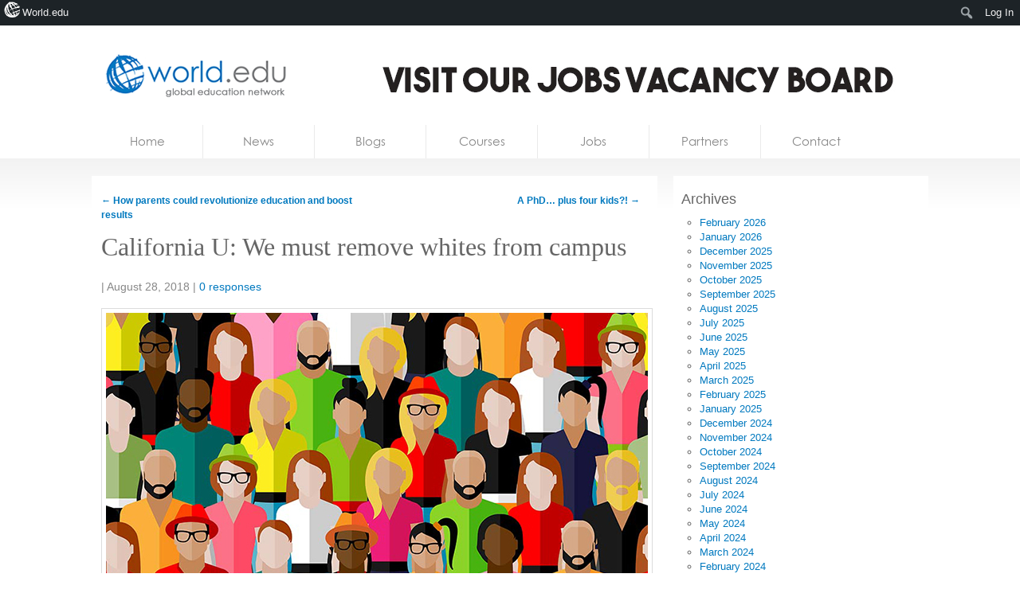

--- FILE ---
content_type: text/html; charset=utf-8
request_url: https://accounts.google.com/o/oauth2/postmessageRelay?parent=https%3A%2F%2Fworld.edu&jsh=m%3B%2F_%2Fscs%2Fabc-static%2F_%2Fjs%2Fk%3Dgapi.lb.en.2kN9-TZiXrM.O%2Fd%3D1%2Frs%3DAHpOoo_B4hu0FeWRuWHfxnZ3V0WubwN7Qw%2Fm%3D__features__
body_size: 161
content:
<!DOCTYPE html><html><head><title></title><meta http-equiv="content-type" content="text/html; charset=utf-8"><meta http-equiv="X-UA-Compatible" content="IE=edge"><meta name="viewport" content="width=device-width, initial-scale=1, minimum-scale=1, maximum-scale=1, user-scalable=0"><script src='https://ssl.gstatic.com/accounts/o/2580342461-postmessagerelay.js' nonce="emlN2g8YDWsdA6cIqHBJXg"></script></head><body><script type="text/javascript" src="https://apis.google.com/js/rpc:shindig_random.js?onload=init" nonce="emlN2g8YDWsdA6cIqHBJXg"></script></body></html>